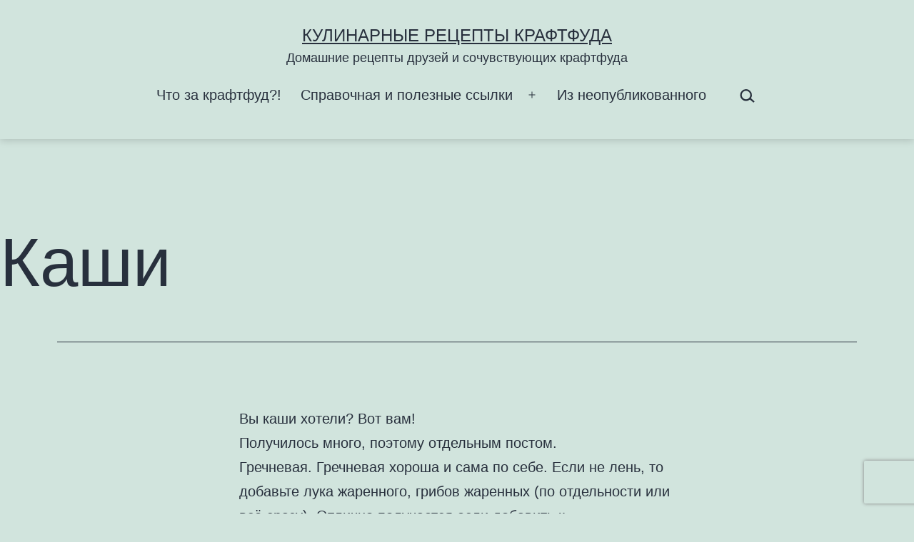

--- FILE ---
content_type: text/html; charset=UTF-8
request_url: https://kraftsfood.ru/2007/11/kashi/
body_size: 15705
content:
<!doctype html>
<html lang="ru-RU" >
<head>
	<meta charset="UTF-8" />
	<meta name="viewport" content="width=device-width, initial-scale=1.0" />
	<title>Каши &#8212; Кулинарные рецепты Крафтфуда</title>
<meta name='robots' content='max-image-preview:large' />
<link rel='dns-prefetch' href='//www.googletagmanager.com' />
<link rel="alternate" type="application/rss+xml" title="Кулинарные рецепты Крафтфуда &raquo; Лента" href="https://kraftsfood.ru/feed/" />
<link rel="alternate" type="application/rss+xml" title="Кулинарные рецепты Крафтфуда &raquo; Лента комментариев" href="https://kraftsfood.ru/comments/feed/" />
<link rel="alternate" type="application/rss+xml" title="Кулинарные рецепты Крафтфуда &raquo; Лента комментариев к &laquo;Каши&raquo;" href="https://kraftsfood.ru/2007/11/kashi/feed/" />
<link rel="alternate" title="oEmbed (JSON)" type="application/json+oembed" href="https://kraftsfood.ru/wp-json/oembed/1.0/embed?url=https%3A%2F%2Fkraftsfood.ru%2F2007%2F11%2Fkashi%2F" />
<link rel="alternate" title="oEmbed (XML)" type="text/xml+oembed" href="https://kraftsfood.ru/wp-json/oembed/1.0/embed?url=https%3A%2F%2Fkraftsfood.ru%2F2007%2F11%2Fkashi%2F&#038;format=xml" />
<style id='wp-img-auto-sizes-contain-inline-css'>
img:is([sizes=auto i],[sizes^="auto," i]){contain-intrinsic-size:3000px 1500px}
/*# sourceURL=wp-img-auto-sizes-contain-inline-css */
</style>
<link rel='stylesheet' id='sgr-css' href='https://kraftsfood.ru/wp-content/plugins/simple-google-recaptcha/sgr.css?ver=1663337752' media='all' />
<style id='wp-emoji-styles-inline-css'>

	img.wp-smiley, img.emoji {
		display: inline !important;
		border: none !important;
		box-shadow: none !important;
		height: 1em !important;
		width: 1em !important;
		margin: 0 0.07em !important;
		vertical-align: -0.1em !important;
		background: none !important;
		padding: 0 !important;
	}
/*# sourceURL=wp-emoji-styles-inline-css */
</style>
<link rel='stylesheet' id='wp-block-library-css' href='https://kraftsfood.ru/wp-includes/css/dist/block-library/style.min.css?ver=6.9' media='all' />
<style id='classic-theme-styles-inline-css'>
/*! This file is auto-generated */
.wp-block-button__link{color:#fff;background-color:#32373c;border-radius:9999px;box-shadow:none;text-decoration:none;padding:calc(.667em + 2px) calc(1.333em + 2px);font-size:1.125em}.wp-block-file__button{background:#32373c;color:#fff;text-decoration:none}
/*# sourceURL=/wp-includes/css/classic-themes.min.css */
</style>
<link rel='stylesheet' id='twentig-blocks-css' href='https://kraftsfood.ru/wp-content/plugins/twentig/dist/style-index.css?ver=d5575cd466f335729583' media='all' />
<style id='twentig-blocks-inline-css'>
@media (width < 652px) { .tw-sm-hidden { display: none !important; }}@media (652px <= width < 1024px) { .tw-md-hidden { display: none !important; }}@media (width >= 1024px) { .tw-lg-hidden { display: none !important; }}
.tw-mt-0{margin-top:0px!important;}.tw-mb-0{margin-bottom:0px!important;}.tw-mt-1{margin-top:5px!important;}.tw-mb-1{margin-bottom:5px!important;}.tw-mt-2{margin-top:10px!important;}.tw-mb-2{margin-bottom:10px!important;}.tw-mt-3{margin-top:15px!important;}.tw-mb-3{margin-bottom:15px!important;}.tw-mt-4{margin-top:20px!important;}.tw-mb-4{margin-bottom:20px!important;}.tw-mt-5{margin-top:30px!important;}.tw-mb-5{margin-bottom:30px!important;}.tw-mt-6{margin-top:40px!important;}.tw-mb-6{margin-bottom:40px!important;}.tw-mt-7{margin-top:50px!important;}.tw-mb-7{margin-bottom:50px!important;}.tw-mt-8{margin-top:60px!important;}.tw-mb-8{margin-bottom:60px!important;}.tw-mt-9{margin-top:80px!important;}.tw-mb-9{margin-bottom:80px!important;}.tw-mt-10{margin-top:100px!important;}.tw-mb-10{margin-bottom:100px!important;}.tw-mt-auto{margin-top:auto!important;}.tw-mb-auto{margin-bottom:auto!important;}
/*# sourceURL=twentig-blocks-inline-css */
</style>
<link rel='stylesheet' id='twenty-twenty-one-custom-color-overrides-css' href='https://kraftsfood.ru/wp-content/themes/twentytwentyone/assets/css/custom-color-overrides.css?ver=2.7' media='all' />
<style id='global-styles-inline-css'>
:root{--wp--preset--aspect-ratio--square: 1;--wp--preset--aspect-ratio--4-3: 4/3;--wp--preset--aspect-ratio--3-4: 3/4;--wp--preset--aspect-ratio--3-2: 3/2;--wp--preset--aspect-ratio--2-3: 2/3;--wp--preset--aspect-ratio--16-9: 16/9;--wp--preset--aspect-ratio--9-16: 9/16;--wp--preset--color--black: #000000;--wp--preset--color--cyan-bluish-gray: #abb8c3;--wp--preset--color--white: #FFFFFF;--wp--preset--color--pale-pink: #f78da7;--wp--preset--color--vivid-red: #cf2e2e;--wp--preset--color--luminous-vivid-orange: #ff6900;--wp--preset--color--luminous-vivid-amber: #fcb900;--wp--preset--color--light-green-cyan: #7bdcb5;--wp--preset--color--vivid-green-cyan: #00d084;--wp--preset--color--pale-cyan-blue: #8ed1fc;--wp--preset--color--vivid-cyan-blue: #0693e3;--wp--preset--color--vivid-purple: #9b51e0;--wp--preset--color--dark-gray: #28303D;--wp--preset--color--gray: #39414D;--wp--preset--color--green: #D1E4DD;--wp--preset--color--blue: #D1DFE4;--wp--preset--color--purple: #D1D1E4;--wp--preset--color--red: #E4D1D1;--wp--preset--color--orange: #E4DAD1;--wp--preset--color--yellow: #EEEADD;--wp--preset--color--subtle: #c5ddd4;--wp--preset--gradient--vivid-cyan-blue-to-vivid-purple: linear-gradient(135deg,rgb(6,147,227) 0%,rgb(155,81,224) 100%);--wp--preset--gradient--light-green-cyan-to-vivid-green-cyan: linear-gradient(135deg,rgb(122,220,180) 0%,rgb(0,208,130) 100%);--wp--preset--gradient--luminous-vivid-amber-to-luminous-vivid-orange: linear-gradient(135deg,rgb(252,185,0) 0%,rgb(255,105,0) 100%);--wp--preset--gradient--luminous-vivid-orange-to-vivid-red: linear-gradient(135deg,rgb(255,105,0) 0%,rgb(207,46,46) 100%);--wp--preset--gradient--very-light-gray-to-cyan-bluish-gray: linear-gradient(135deg,rgb(238,238,238) 0%,rgb(169,184,195) 100%);--wp--preset--gradient--cool-to-warm-spectrum: linear-gradient(135deg,rgb(74,234,220) 0%,rgb(151,120,209) 20%,rgb(207,42,186) 40%,rgb(238,44,130) 60%,rgb(251,105,98) 80%,rgb(254,248,76) 100%);--wp--preset--gradient--blush-light-purple: linear-gradient(135deg,rgb(255,206,236) 0%,rgb(152,150,240) 100%);--wp--preset--gradient--blush-bordeaux: linear-gradient(135deg,rgb(254,205,165) 0%,rgb(254,45,45) 50%,rgb(107,0,62) 100%);--wp--preset--gradient--luminous-dusk: linear-gradient(135deg,rgb(255,203,112) 0%,rgb(199,81,192) 50%,rgb(65,88,208) 100%);--wp--preset--gradient--pale-ocean: linear-gradient(135deg,rgb(255,245,203) 0%,rgb(182,227,212) 50%,rgb(51,167,181) 100%);--wp--preset--gradient--electric-grass: linear-gradient(135deg,rgb(202,248,128) 0%,rgb(113,206,126) 100%);--wp--preset--gradient--midnight: linear-gradient(135deg,rgb(2,3,129) 0%,rgb(40,116,252) 100%);--wp--preset--gradient--purple-to-yellow: linear-gradient(160deg, #D1D1E4 0%, #EEEADD 100%);--wp--preset--gradient--yellow-to-purple: linear-gradient(160deg, #EEEADD 0%, #D1D1E4 100%);--wp--preset--gradient--green-to-yellow: linear-gradient(160deg, #D1E4DD 0%, #EEEADD 100%);--wp--preset--gradient--yellow-to-green: linear-gradient(160deg, #EEEADD 0%, #D1E4DD 100%);--wp--preset--gradient--red-to-yellow: linear-gradient(160deg, #E4D1D1 0%, #EEEADD 100%);--wp--preset--gradient--yellow-to-red: linear-gradient(160deg, #EEEADD 0%, #E4D1D1 100%);--wp--preset--gradient--purple-to-red: linear-gradient(160deg, #D1D1E4 0%, #E4D1D1 100%);--wp--preset--gradient--red-to-purple: linear-gradient(160deg, #E4D1D1 0%, #D1D1E4 100%);--wp--preset--font-size--small: 18px;--wp--preset--font-size--medium: 22.5px;--wp--preset--font-size--large: 24px;--wp--preset--font-size--x-large: 42px;--wp--preset--font-size--extra-small: 16px;--wp--preset--font-size--normal: 20px;--wp--preset--font-size--h-3: 32px;--wp--preset--font-size--extra-large: 40px;--wp--preset--font-size--h-2: 48px;--wp--preset--font-size--huge: 96px;--wp--preset--font-size--gigantic: 144px;--wp--preset--spacing--20: 0.44rem;--wp--preset--spacing--30: 0.67rem;--wp--preset--spacing--40: 1rem;--wp--preset--spacing--50: 1.5rem;--wp--preset--spacing--60: 2.25rem;--wp--preset--spacing--70: 3.38rem;--wp--preset--spacing--80: 5.06rem;--wp--preset--shadow--natural: 6px 6px 9px rgba(0, 0, 0, 0.2);--wp--preset--shadow--deep: 12px 12px 50px rgba(0, 0, 0, 0.4);--wp--preset--shadow--sharp: 6px 6px 0px rgba(0, 0, 0, 0.2);--wp--preset--shadow--outlined: 6px 6px 0px -3px rgb(255, 255, 255), 6px 6px rgb(0, 0, 0);--wp--preset--shadow--crisp: 6px 6px 0px rgb(0, 0, 0);}:root :where(.is-layout-flow) > :first-child{margin-block-start: 0;}:root :where(.is-layout-flow) > :last-child{margin-block-end: 0;}:root :where(.is-layout-flow) > *{margin-block-start: 24px;margin-block-end: 0;}:root :where(.is-layout-constrained) > :first-child{margin-block-start: 0;}:root :where(.is-layout-constrained) > :last-child{margin-block-end: 0;}:root :where(.is-layout-constrained) > *{margin-block-start: 24px;margin-block-end: 0;}:root :where(.is-layout-flex){gap: 24px;}:root :where(.is-layout-grid){gap: 24px;}body .is-layout-flex{display: flex;}.is-layout-flex{flex-wrap: wrap;align-items: center;}.is-layout-flex > :is(*, div){margin: 0;}body .is-layout-grid{display: grid;}.is-layout-grid > :is(*, div){margin: 0;}.has-black-color{color: var(--wp--preset--color--black) !important;}.has-cyan-bluish-gray-color{color: var(--wp--preset--color--cyan-bluish-gray) !important;}.has-white-color{color: var(--wp--preset--color--white) !important;}.has-pale-pink-color{color: var(--wp--preset--color--pale-pink) !important;}.has-vivid-red-color{color: var(--wp--preset--color--vivid-red) !important;}.has-luminous-vivid-orange-color{color: var(--wp--preset--color--luminous-vivid-orange) !important;}.has-luminous-vivid-amber-color{color: var(--wp--preset--color--luminous-vivid-amber) !important;}.has-light-green-cyan-color{color: var(--wp--preset--color--light-green-cyan) !important;}.has-vivid-green-cyan-color{color: var(--wp--preset--color--vivid-green-cyan) !important;}.has-pale-cyan-blue-color{color: var(--wp--preset--color--pale-cyan-blue) !important;}.has-vivid-cyan-blue-color{color: var(--wp--preset--color--vivid-cyan-blue) !important;}.has-vivid-purple-color{color: var(--wp--preset--color--vivid-purple) !important;}.has-dark-gray-color{color: var(--wp--preset--color--dark-gray) !important;}.has-gray-color{color: var(--wp--preset--color--gray) !important;}.has-green-color{color: var(--wp--preset--color--green) !important;}.has-blue-color{color: var(--wp--preset--color--blue) !important;}.has-purple-color{color: var(--wp--preset--color--purple) !important;}.has-red-color{color: var(--wp--preset--color--red) !important;}.has-orange-color{color: var(--wp--preset--color--orange) !important;}.has-yellow-color{color: var(--wp--preset--color--yellow) !important;}.has-subtle-color{color: var(--wp--preset--color--subtle) !important;}.has-black-background-color{background-color: var(--wp--preset--color--black) !important;}.has-cyan-bluish-gray-background-color{background-color: var(--wp--preset--color--cyan-bluish-gray) !important;}.has-white-background-color{background-color: var(--wp--preset--color--white) !important;}.has-pale-pink-background-color{background-color: var(--wp--preset--color--pale-pink) !important;}.has-vivid-red-background-color{background-color: var(--wp--preset--color--vivid-red) !important;}.has-luminous-vivid-orange-background-color{background-color: var(--wp--preset--color--luminous-vivid-orange) !important;}.has-luminous-vivid-amber-background-color{background-color: var(--wp--preset--color--luminous-vivid-amber) !important;}.has-light-green-cyan-background-color{background-color: var(--wp--preset--color--light-green-cyan) !important;}.has-vivid-green-cyan-background-color{background-color: var(--wp--preset--color--vivid-green-cyan) !important;}.has-pale-cyan-blue-background-color{background-color: var(--wp--preset--color--pale-cyan-blue) !important;}.has-vivid-cyan-blue-background-color{background-color: var(--wp--preset--color--vivid-cyan-blue) !important;}.has-vivid-purple-background-color{background-color: var(--wp--preset--color--vivid-purple) !important;}.has-dark-gray-background-color{background-color: var(--wp--preset--color--dark-gray) !important;}.has-gray-background-color{background-color: var(--wp--preset--color--gray) !important;}.has-green-background-color{background-color: var(--wp--preset--color--green) !important;}.has-blue-background-color{background-color: var(--wp--preset--color--blue) !important;}.has-purple-background-color{background-color: var(--wp--preset--color--purple) !important;}.has-red-background-color{background-color: var(--wp--preset--color--red) !important;}.has-orange-background-color{background-color: var(--wp--preset--color--orange) !important;}.has-yellow-background-color{background-color: var(--wp--preset--color--yellow) !important;}.has-subtle-background-color{background-color: var(--wp--preset--color--subtle) !important;}.has-black-border-color{border-color: var(--wp--preset--color--black) !important;}.has-cyan-bluish-gray-border-color{border-color: var(--wp--preset--color--cyan-bluish-gray) !important;}.has-white-border-color{border-color: var(--wp--preset--color--white) !important;}.has-pale-pink-border-color{border-color: var(--wp--preset--color--pale-pink) !important;}.has-vivid-red-border-color{border-color: var(--wp--preset--color--vivid-red) !important;}.has-luminous-vivid-orange-border-color{border-color: var(--wp--preset--color--luminous-vivid-orange) !important;}.has-luminous-vivid-amber-border-color{border-color: var(--wp--preset--color--luminous-vivid-amber) !important;}.has-light-green-cyan-border-color{border-color: var(--wp--preset--color--light-green-cyan) !important;}.has-vivid-green-cyan-border-color{border-color: var(--wp--preset--color--vivid-green-cyan) !important;}.has-pale-cyan-blue-border-color{border-color: var(--wp--preset--color--pale-cyan-blue) !important;}.has-vivid-cyan-blue-border-color{border-color: var(--wp--preset--color--vivid-cyan-blue) !important;}.has-vivid-purple-border-color{border-color: var(--wp--preset--color--vivid-purple) !important;}.has-dark-gray-border-color{border-color: var(--wp--preset--color--dark-gray) !important;}.has-gray-border-color{border-color: var(--wp--preset--color--gray) !important;}.has-green-border-color{border-color: var(--wp--preset--color--green) !important;}.has-blue-border-color{border-color: var(--wp--preset--color--blue) !important;}.has-purple-border-color{border-color: var(--wp--preset--color--purple) !important;}.has-red-border-color{border-color: var(--wp--preset--color--red) !important;}.has-orange-border-color{border-color: var(--wp--preset--color--orange) !important;}.has-yellow-border-color{border-color: var(--wp--preset--color--yellow) !important;}.has-subtle-border-color{border-color: var(--wp--preset--color--subtle) !important;}.has-vivid-cyan-blue-to-vivid-purple-gradient-background{background: var(--wp--preset--gradient--vivid-cyan-blue-to-vivid-purple) !important;}.has-light-green-cyan-to-vivid-green-cyan-gradient-background{background: var(--wp--preset--gradient--light-green-cyan-to-vivid-green-cyan) !important;}.has-luminous-vivid-amber-to-luminous-vivid-orange-gradient-background{background: var(--wp--preset--gradient--luminous-vivid-amber-to-luminous-vivid-orange) !important;}.has-luminous-vivid-orange-to-vivid-red-gradient-background{background: var(--wp--preset--gradient--luminous-vivid-orange-to-vivid-red) !important;}.has-very-light-gray-to-cyan-bluish-gray-gradient-background{background: var(--wp--preset--gradient--very-light-gray-to-cyan-bluish-gray) !important;}.has-cool-to-warm-spectrum-gradient-background{background: var(--wp--preset--gradient--cool-to-warm-spectrum) !important;}.has-blush-light-purple-gradient-background{background: var(--wp--preset--gradient--blush-light-purple) !important;}.has-blush-bordeaux-gradient-background{background: var(--wp--preset--gradient--blush-bordeaux) !important;}.has-luminous-dusk-gradient-background{background: var(--wp--preset--gradient--luminous-dusk) !important;}.has-pale-ocean-gradient-background{background: var(--wp--preset--gradient--pale-ocean) !important;}.has-electric-grass-gradient-background{background: var(--wp--preset--gradient--electric-grass) !important;}.has-midnight-gradient-background{background: var(--wp--preset--gradient--midnight) !important;}.has-purple-to-yellow-gradient-background{background: var(--wp--preset--gradient--purple-to-yellow) !important;}.has-yellow-to-purple-gradient-background{background: var(--wp--preset--gradient--yellow-to-purple) !important;}.has-green-to-yellow-gradient-background{background: var(--wp--preset--gradient--green-to-yellow) !important;}.has-yellow-to-green-gradient-background{background: var(--wp--preset--gradient--yellow-to-green) !important;}.has-red-to-yellow-gradient-background{background: var(--wp--preset--gradient--red-to-yellow) !important;}.has-yellow-to-red-gradient-background{background: var(--wp--preset--gradient--yellow-to-red) !important;}.has-purple-to-red-gradient-background{background: var(--wp--preset--gradient--purple-to-red) !important;}.has-red-to-purple-gradient-background{background: var(--wp--preset--gradient--red-to-purple) !important;}.has-small-font-size{font-size: var(--wp--preset--font-size--small) !important;}.has-medium-font-size{font-size: var(--wp--preset--font-size--medium) !important;}.has-large-font-size{font-size: var(--wp--preset--font-size--large) !important;}.has-x-large-font-size{font-size: var(--wp--preset--font-size--x-large) !important;}.has-extra-small-font-size{font-size: var(--wp--preset--font-size--extra-small) !important;}.has-normal-font-size{font-size: var(--wp--preset--font-size--normal) !important;}.has-h-3-font-size{font-size: var(--wp--preset--font-size--h-3) !important;}.has-extra-large-font-size{font-size: var(--wp--preset--font-size--extra-large) !important;}.has-h-2-font-size{font-size: var(--wp--preset--font-size--h-2) !important;}.has-huge-font-size{font-size: var(--wp--preset--font-size--huge) !important;}.has-gigantic-font-size{font-size: var(--wp--preset--font-size--gigantic) !important;}
:root :where(.wp-block-pullquote){font-size: 1.5em;line-height: 1.6;}
/*# sourceURL=global-styles-inline-css */
</style>
<link rel='stylesheet' id='twenty-twenty-one-style-css' href='https://kraftsfood.ru/wp-content/themes/twentytwentyone/style.css?ver=2.7' media='all' />
<style id='twenty-twenty-one-style-inline-css'>
body,input,textarea,button,.button,.faux-button,.wp-block-button__link,.wp-block-file__button,.has-drop-cap:not(:focus)::first-letter,.entry-content .wp-block-archives,.entry-content .wp-block-categories,.entry-content .wp-block-cover-image,.entry-content .wp-block-latest-comments,.entry-content .wp-block-latest-posts,.entry-content .wp-block-pullquote,.entry-content .wp-block-quote.is-large,.entry-content .wp-block-quote.is-style-large,.entry-content .wp-block-archives *,.entry-content .wp-block-categories *,.entry-content .wp-block-latest-posts *,.entry-content .wp-block-latest-comments *,.entry-content p,.entry-content ol,.entry-content ul,.entry-content dl,.entry-content dt,.entry-content cite,.entry-content figcaption,.entry-content .wp-caption-text,.comment-content p,.comment-content ol,.comment-content ul,.comment-content dl,.comment-content dt,.comment-content cite,.comment-content figcaption,.comment-content .wp-caption-text,.widget_text p,.widget_text ol,.widget_text ul,.widget_text dl,.widget_text dt,.widget-content .rssSummary,.widget-content cite,.widget-content figcaption,.widget-content .wp-caption-text { font-family: 'Helvetica Neue',Helvetica,'Segoe UI',Arial,sans-serif; }
/*# sourceURL=twenty-twenty-one-style-inline-css */
</style>
<link rel='stylesheet' id='twenty-twenty-one-print-style-css' href='https://kraftsfood.ru/wp-content/themes/twentytwentyone/assets/css/print.css?ver=2.7' media='print' />
<link rel='stylesheet' id='taxopress-frontend-css-css' href='https://kraftsfood.ru/wp-content/plugins/simple-tags/assets/frontend/css/frontend.css?ver=3.43.0' media='all' />
<link rel='stylesheet' id='twentig-twentyone-css' href='https://kraftsfood.ru/wp-content/plugins/twentig/dist/css/twentytwentyone/style.css?ver=1.9.7' media='all' />
<style id='twentig-twentyone-inline-css'>
@media (min-width:482px){.site-header{row-gap:0}.primary-navigation{margin:min(20px,calc(var(--header--padding)*0.4)) auto 0}.primary-menu-container,.primary-navigation>div>.menu-wrapper{justify-content:center}.site-branding{width:100%;margin:0;text-align:center}.site-header .site-logo{display:flex;margin:0;text-align:center}.site-header>.site-logo{padding-bottom:20px;border-bottom:0}.site-header .custom-logo-link{margin:0 auto}}.menu-search:last-child{margin-inline-end:var(--primary-nav--padding)}.header-actions .search-form{margin:0;position:relative;max-width:100%}.header-actions .search-submit{background:transparent!important;border:0;position:absolute;padding:2px;right:0;top:50%;margin:-14px 0 0}.header-actions .search-field:placeholder-shown + .search-submit{pointer-events:none}.header-actions .search-field:not(:focus){cursor:pointer}.header-actions .search-field{-webkit-appearance:none;-webkit-border-radius:0;margin:0;font-size:var(--primary-nav--font-size-sub-menu);padding:4px 34px 4px 0;border:0;border-bottom:1px solid transparent;color:currentcolor;background:transparent!important;width:0;transition:width 0.4s ease-in-out,border-color 0.2s ease-in-out}.header-actions .search-field::placeholder{color:currentcolor}.header-actions .search-form:focus-within .search-field{width:200px;border-color:currentcolor}.header-actions .search-field:focus{outline:none}.header-actions .search-field:focus-visible{outline-offset:5px}.rtl .header-actions .search-submit{right:auto;left:0}.rtl .header-actions .search-field{padding:4px 0 4px 34px}.primary-navigation .menu-button a{text-decoration:none!important;padding-inline:16px;font-weight:var(--button--font-weight);font-family:var(--button--font-family);border-radius:var(--button--border-radius);text-transform:none;letter-spacing:normal}#site-navigation .menu-button a,#site-navigation .menu-button a:focus{background-color:var(--header--color-text);color:var(--header--color-background,var(--global--color-background))}#site-navigation .menu-button a:is(:hover,:focus){opacity:0.9;outline-offset:4px!important}.menu-search + .social-item,.social-item + .menu-button{margin-inline-start:25px}.menu-search + .menu-button{margin-inline-start:35px}.header-actions .menu-button:last-child{margin-inline-end:var(--primary-nav--padding)}.header-actions .social-item:first-child{margin-inline-start:calc(0px - var(--primary-nav--padding))}@media only screen and (max-width:481px){.primary-menu-container{display:block}ul.header-actions{margin-inline-start:0;padding-bottom:120px;justify-content:flex-start}.header-actions .menu-search{margin:0 0 35px;width:100%}.header-actions .menu-search:last-child{margin-bottom:0}.header-actions .search-field{width:100%;border-color:currentcolor;font-size:var(--primary-nav--font-size-mobile)}.header-actions li.social-item{margin-inline-start:calc(0px - var(--primary-nav--padding))}.header-actions .social-item + .social-item{margin-inline-start:0}.header-actions .social-item a{padding:var(--primary-nav--padding)}.header-actions .menu-button{width:100%;margin:0}.header-actions .menu-button a{display:inline-block}.header-actions .social-item + .menu-button{margin-top:35px}.header-actions .menu-search + .menu-button{margin-top:15px}}.widget-area{font-size:min(var(--footer--font-size),18px);color:var(--widgets--color-text,var(--footer--color-text))}.tw-footer-widgets-bg .widget-area{background-color:var(--widgets--color-background,var(--footer--color-background));max-width:none;padding:calc(var(--global--spacing-vertical)*1.333) calc((100% - var(--responsive--alignwide-width))/2)}.tw-footer-widgets-full .widget-area{padding-inline:var(--responsive--alignfull-padding);max-width:none}.tw-footer-monocolor .widget-area{padding-bottom:calc(var(--global--spacing-vertical)*0.666)}.widget-area .widget a{color:var(--widgets--color-link,var(--footer--color-link))}@media (max-width:481px){.widget-area>*{margin-block:var(--global--spacing-vertical)}}@media only screen and (max-width:1023px){.widget-area{column-gap:40px}}:root{--global--font-size-base:1.25rem;--primary-nav--font-weight:400;--button--border-width:1px;--form--border-width:1px}.site-header{box-shadow:0 2px 10px 0 rgba(0,0,0,0.16)}.site-header .site-title,.site-footer>.site-info .site-name{font-weight:400;text-transform:uppercase}:root{--wp--preset--color--subtle:#c5ddd4}:root .has-subtle-background-color,:root .has-subtle-background-background-color{background-color:#c5ddd4}:root .has-subtle-color{color:#c5ddd4}:not(.has-text-color).has-green-background-color[class],:not(.has-text-color).has-blue-background-color[class],:not(.has-text-color).has-purple-background-color[class],:not(.has-text-color).has-red-background-color[class],:not(.has-text-color).has-orange-background-color[class],:not(.has-text-color).has-yellow-background-color[class]{color:var(--global--color-primary)}.site-footer>.site-info,.single .site-main>article>.entry-footer,.page-header,.pagination,.comments-pagination,.wp-block-image.is-style-twentytwentyone-border img,.wp-block-image.is-style-twentytwentyone-image-frame img,.wp-block-latest-posts.is-style-twentytwentyone-latest-posts-borders li,.wp-block-media-text.is-style-twentytwentyone-border,.wp-block-group.is-style-twentytwentyone-border{border-width:1px}input[type=checkbox]:after{left:7px;top:4px}
/*# sourceURL=twentig-twentyone-inline-css */
</style>
<script id="sgr-js-extra">
var sgr = {"sgr_site_key":"6LedyzgaAAAAANXLeLGsLUhbcGEnUeTT6Iadwbkb"};
//# sourceURL=sgr-js-extra
</script>
<script src="https://kraftsfood.ru/wp-content/plugins/simple-google-recaptcha/sgr.js?ver=1663337752" id="sgr-js"></script>
<script id="twenty-twenty-one-ie11-polyfills-js-after">
( Element.prototype.matches && Element.prototype.closest && window.NodeList && NodeList.prototype.forEach ) || document.write( '<script src="https://kraftsfood.ru/wp-content/themes/twentytwentyone/assets/js/polyfills.js?ver=2.7"></scr' + 'ipt>' );
//# sourceURL=twenty-twenty-one-ie11-polyfills-js-after
</script>
<script src="https://kraftsfood.ru/wp-content/themes/twentytwentyone/assets/js/primary-navigation.js?ver=2.7" id="twenty-twenty-one-primary-navigation-script-js" defer data-wp-strategy="defer"></script>
<script src="https://kraftsfood.ru/wp-includes/js/jquery/jquery.min.js?ver=3.7.1" id="jquery-core-js"></script>
<script src="https://kraftsfood.ru/wp-includes/js/jquery/jquery-migrate.min.js?ver=3.4.1" id="jquery-migrate-js"></script>
<script src="https://kraftsfood.ru/wp-content/plugins/simple-tags/assets/frontend/js/frontend.js?ver=3.43.0" id="taxopress-frontend-js-js"></script>
<link rel="https://api.w.org/" href="https://kraftsfood.ru/wp-json/" /><link rel="alternate" title="JSON" type="application/json" href="https://kraftsfood.ru/wp-json/wp/v2/posts/458" /><link rel="EditURI" type="application/rsd+xml" title="RSD" href="https://kraftsfood.ru/xmlrpc.php?rsd" />
<meta name="generator" content="WordPress 6.9" />
<link rel="canonical" href="https://kraftsfood.ru/2007/11/kashi/" />
<link rel='shortlink' href='https://kraftsfood.ru/?p=458' />
<meta name="generator" content="Site Kit by Google 1.170.0" /><noscript><style>.tw-block-animation{opacity:1;transform:none;clip-path:none;}</style></noscript>
<link rel="pingback" href="https://kraftsfood.ru/xmlrpc.php"><!-- Yandex.Metrika counter by Yandex Metrica Plugin -->
<script type="text/javascript" >
    (function(m,e,t,r,i,k,a){m[i]=m[i]||function(){(m[i].a=m[i].a||[]).push(arguments)};
        m[i].l=1*new Date();k=e.createElement(t),a=e.getElementsByTagName(t)[0],k.async=1,k.src=r,a.parentNode.insertBefore(k,a)})
    (window, document, "script", "https://mc.yandex.ru/metrika/tag.js", "ym");

    ym(157686, "init", {
        id:157686,
        clickmap:true,
        trackLinks:true,
        accurateTrackBounce:false,
        webvisor:true,
	        });
</script>
<noscript><div><img src="https://mc.yandex.ru/watch/157686" style="position:absolute; left:-9999px;" alt="" /></div></noscript>
<!-- /Yandex.Metrika counter -->
<link rel="amphtml" href="https://kraftsfood.ru/2007/11/kashi/?amp"><link rel="icon" href="https://kraftsfood.ru/wp-content/uploads/2021/01/cropped-cheese-32x32.png" sizes="32x32" />
<link rel="icon" href="https://kraftsfood.ru/wp-content/uploads/2021/01/cropped-cheese-192x192.png" sizes="192x192" />
<link rel="apple-touch-icon" href="https://kraftsfood.ru/wp-content/uploads/2021/01/cropped-cheese-180x180.png" />
<meta name="msapplication-TileImage" content="https://kraftsfood.ru/wp-content/uploads/2021/01/cropped-cheese-270x270.png" />
		<style id="wp-custom-css">
			.post .entry-footer .cat-links {
	display: none
}
.content-area .site-main .post .entry-footer .byline {
	display: none
}
.content-area .site-main .post .entry-footer .cat-links {
	display: none
}
		</style>
		</head>

<body data-rsssl=1 class="wp-singular post-template-default single single-post postid-458 single-format-standard wp-embed-responsive wp-theme-twentytwentyone is-light-theme no-js singular has-main-navigation tw-header-layout-stack-center tw-header-bg tw-header-break-mobile tw-header-padding-medium tw-nav-hover-border">
<div id="page" class="site">
	<a class="skip-link screen-reader-text" href="#content">
		Перейти к содержимому	</a>

	
<header id="masthead" class="site-header has-title-and-tagline has-menu">

	

<div class="site-branding">

	
						<p class="site-title"><a href="https://kraftsfood.ru/" rel="home">Кулинарные рецепты Крафтфуда</a></p>
			
			<p class="site-description">
			Домашние рецепты друзей и сочувствующих крафтфуда		</p>
	</div><!-- .site-branding -->
	
	<nav id="site-navigation" class="primary-navigation" aria-label="Основное меню">
		<div class="menu-button-container">
			<button id="primary-mobile-menu" class="button" aria-controls="primary-menu-list" aria-expanded="false">
				<span class="dropdown-icon open">Меню					<svg class="svg-icon" width="24" height="24" aria-hidden="true" role="img" focusable="false" viewBox="0 0 24 24" fill="none" xmlns="http://www.w3.org/2000/svg"><path fill-rule="evenodd" clip-rule="evenodd" d="M4.5 6H19.5V7.5H4.5V6ZM4.5 12H19.5V13.5H4.5V12ZM19.5 18H4.5V19.5H19.5V18Z" fill="currentColor"/></svg>				</span>
				<span class="dropdown-icon close">Закрыть					<svg class="svg-icon" width="24" height="24" aria-hidden="true" role="img" focusable="false" viewBox="0 0 24 24" fill="none" xmlns="http://www.w3.org/2000/svg"><path fill-rule="evenodd" clip-rule="evenodd" d="M12 10.9394L5.53033 4.46973L4.46967 5.53039L10.9393 12.0001L4.46967 18.4697L5.53033 19.5304L12 13.0607L18.4697 19.5304L19.5303 18.4697L13.0607 12.0001L19.5303 5.53039L18.4697 4.46973L12 10.9394Z" fill="currentColor"/></svg>				</span>
			</button><!-- #primary-mobile-menu -->
		</div><!-- .menu-button-container -->
		<div class="primary-menu-container"><ul id="primary-menu-list" class="menu-wrapper"><li id="menu-item-3662" class="menu-item menu-item-type-custom menu-item-object-custom menu-item-3662"><a href="https://www.samaranews.ru/kraft-s/newsgroups.php?group=kraft.food">Что за крафтфуд?!</a></li>
<li id="menu-item-726" class="menu-item menu-item-type-post_type menu-item-object-page menu-item-has-children menu-item-726"><a href="https://kraftsfood.ru/spravochnaya-i-poleznye-ssylki/">Справочная и полезные ссылки</a><button class="sub-menu-toggle" aria-expanded="false" onClick="twentytwentyoneExpandSubMenu(this)"><span class="icon-plus"><svg class="svg-icon" width="18" height="18" aria-hidden="true" role="img" focusable="false" viewBox="0 0 24 24" fill="none" xmlns="http://www.w3.org/2000/svg"><path fill-rule="evenodd" clip-rule="evenodd" d="M18 11.2h-5.2V6h-1.6v5.2H6v1.6h5.2V18h1.6v-5.2H18z" fill="currentColor"/></svg></span><span class="icon-minus"><svg class="svg-icon" width="18" height="18" aria-hidden="true" role="img" focusable="false" viewBox="0 0 24 24" fill="none" xmlns="http://www.w3.org/2000/svg"><path fill-rule="evenodd" clip-rule="evenodd" d="M6 11h12v2H6z" fill="currentColor"/></svg></span><span class="screen-reader-text">Открыть меню</span></button>
<ul class="sub-menu">
	<li id="menu-item-725" class="menu-item menu-item-type-post_type menu-item-object-page menu-item-725"><a href="https://kraftsfood.ru/rukovodstvo-po-tipam-piva-fundamenta/">Руководство по типам пива</a></li>
</ul>
</li>
<li id="menu-item-731" class="menu-item menu-item-type-post_type menu-item-object-page menu-item-731"><a href="https://kraftsfood.ru/iz-neopublikovannogo/">Из неопубликованного</a></li>
</ul><ul class="header-actions"><li class="menu-search">		<form role="search" method="get" class="search-form" action="https://kraftsfood.ru/">
			<label for="search-form-1" class="screen-reader-text">Поиск&hellip;</label>
			<input type="search" autocomplete="off" id="search-form-1" placeholder="Поиск&hellip;" class="search-field" value="" name="s" />
			<button type="submit" class="search-submit" aria-label="Искать">
				<svg xmlns="http://www.w3.org/2000/svg" width="24" height="24" viewBox="0 0 24 24"><path d="M1.5 11.4a8.323 8.323 0 008.25 8.25 7.86 7.86 0 005.4-2.1l5.1 4.35 1.5-1.65-5.1-4.5a7.937 7.937 0 001.35-4.5A8.323 8.323 0 009.75 3a8.355 8.355 0 00-8.25 8.4zm2.25-.15a6 6 0 116 6 6.018 6.018 0 01-6-6z"/></svg>
			</button>
		</form>

		</li></ul></div>	</nav><!-- #site-navigation -->
	
</header><!-- #masthead -->

	<div id="content" class="site-content">
		<div id="primary" class="content-area">
			<main id="main" class="site-main">

<article id="post-458" class="post-458 post type-post status-publish format-standard hentry category-rubrik tag-sobakakusaka tag-kashi entry">

	<header class="entry-header alignwide">
		<h1 class="entry-title">Каши</h1>		
					</header><!-- .entry-header -->

	<div class="entry-content">
		<p>Вы каши хотели? Вот вам! </p>
<p>Получилось много, поэтому отдельным постом.</p>
<p>Гречневая. Гречневая хороша и сама по себе. Если не лень, то добавьте лука жаренного, грибов жаренных (по отдельности или всё сразу). Отлично получается если добавить к предварительно обжаренному луку и грибам томатов резаных или протертых, потушить пару минут, а потом добавить отварной гречки. К такой каше уже и мяса не хочется. А как вкусна гречка с молоком и сахаром</p>
<p>Пшенная. Очень хорошо получается, если при приготовлении не воду использовать, а бульон. Прекрасный гарнир для многих блюд. Можно астраханский кулеш сделать: пшено отварить минут 10, затем добавить лук и картофель нарезанные, готовить минут 10, в конце ввести куриное или рыбное филе(предварительно обжаренное) и томить минут 10 еще. Отлично получается сладкая пшенная каша на молоке, с тыквой или с творогом, с сухофруктами или со свежими ягодами.</p>
<p>Овсяная. Про пользу промолчу, итак все в курсе. Вкус многим не по душе, но это потому что не ели они правильной овсянки, на молоке деревенском (которое только что из-под коровы) или сливках нежирных, с сахаром, с фруктами или ягодами. В качестве топпингов к овсянке подходит буквально все: изюм, курага, чернослив, яблоки, ягоды абсолютно любые, персики, абрикосы, дыня, даже морковь сладких сортов будет уместна. Бабушка моя варенье добавляет, я очень люблю шоколада тертого немного сверху посыпать, на еще горячую кашу, чтобы он растаял слегка либо медом сдобрить хорошенько. Из овсяных хлопьев можно печенье сделать, а в голодный год что-то наподобие драников.</p>
<p>Манная. Дедушка мой, научившись готовить лет в 70, когда бабушки уже не стало, готовил её на воде и с солью. Вкус весьма специфический, но в детстве мне безумно нравилось. Не стану кому-нибудь рекомендовать, потому как кулинарный экстрим в чистом виде. Ну а к сладкой тоже добавить можно ягод/фруктов. А можно сделать манный пудинг: только что сваренную на молоке с сахаром (сахара д.б. много) и маслом сливочным кашу перелить в форму, смазанную маслом сливочным и в холодильник поставить на несколько часов. Можно в пудинг добавить ягодного пюре.</p>
<p>Кукурузная. Знакомство с ней я начала сразу с приготовления поленты, но у меня с ней ничего не выходило. Не нравился мне её вкус и всё. Я злилась на весь мир, который ест её с удовольствием, а я больше 2 ложек не могу. Чувствовала, что чего-то в ней не хватает. Многочисленные эксперименты дали нужный и очень вкусный результат (хоть и израсходовали массу продуктов в процессе). Итак, в кипящую воду добавляем соль и аккуратно помешивая тонкой струйкой всыпаем кукурузную крупу, и постоянно!!! помешивая варим минут 20-25 (не верьте если на упаковке написано, что эта супер-полента будет готова через 2 минуты). В конце добавляем большую пригоршню пармезана тертого, еще раз перемешиваем. Пока готовим поленту, режем лук, обжариваем его слегка и добавляем мелко нарезанные томаты, тушим это минут 10. На тарелку выкладываем готовую поленту, сверху нее томаты. Томатов д.б. много, столько же сколько и поленты, тогда вкус будет органичным, а полента сама по себе мне так и не нравится.</p>
<p>Гороховая. Если купить хороший горох, то его замачивать не нужно. Варим, солим в конце. Очень люблю пюре гороховое. Если есть желание, добавляем лука жаренного и/или шкварок.</p>
<p>Рисовая. Рис сам по себе простор для кулинарных фантазий. Очень нравится ризотто (настоящее, как размазня, а не рисинка к рисинке).  Навскидку с трудом могу назвать продукт, который бы не подошел к рису. Овощи любые, если рис выступает гарниром; фрукты-ягоды, сухофрукты, мед если рисовая каша сладкая. Кстати, попробуйте сладкое ризотто на молоке.</p>
<p>Перловая. В списке моих любимых каш она незаслуженно находится в конце. Ну что к ней придумать можно? Ну лук жаренный, ну грибы, ну шкварки хороши или бекон жаренный. Намного больше мне нравится её младшая сестра &#8212; ячневая каша (по сути та же перловая, только дробленная). Хотя очень многие её вообще есть не могут.</p>
<p>И общие рекомендации: к сладким кашам за пару минут до конца добавьте корицы. А несладкие каши, если собираетесь подать их в виде гарнира сварите на бульоне, не пожалеете. </p>
<p>&#8212;</p>
<p>SobakaKusaka</p>
	</div><!-- .entry-content -->

	<footer class="entry-footer default-max-width">
		<div class="posted-by"><span class="posted-on">Опубликовано <time class="entry-date published updated" datetime="2007-11-14T10:19:00+03:00">14.11.2007</time></span></div><div class="post-taxonomies"><span class="tags-links">Отмечено <a href="https://kraftsfood.ru/tag/sobakakusaka/" rel="tag">SobakaKusaka</a>, <a href="https://kraftsfood.ru/tag/kashi/" rel="tag">Каши</a></span></div>	</footer><!-- .entry-footer -->

				
</article><!-- #post-458 -->

<div id="comments" class="comments-area default-max-width show-avatars">

	
		<div id="respond" class="comment-respond">
		<h2 id="reply-title" class="comment-reply-title">Добавить комментарий <small><a rel="nofollow" id="cancel-comment-reply-link" href="/2007/11/kashi/#respond" style="display:none;">Отменить ответ</a></small></h2><form action="https://kraftsfood.ru/wp-comments-post.php" method="post" id="commentform" class="comment-form"><p class="comment-notes"><span id="email-notes">Ваш адрес email не будет опубликован.</span> <span class="required-field-message">Обязательные поля помечены <span class="required">*</span></span></p><p class="comment-form-comment"><label for="comment">Комментарий <span class="required">*</span></label> <textarea id="comment" name="comment" cols="45" rows="5" maxlength="65525" required></textarea></p><p class="comment-form-author"><label for="author">Имя <span class="required">*</span></label> <input id="author" name="author" type="text" value="" size="30" maxlength="245" autocomplete="name" required /></p>
<p class="comment-form-email"><label for="email">Email <span class="required">*</span></label> <input id="email" name="email" type="email" value="" size="30" maxlength="100" aria-describedby="email-notes" autocomplete="email" required /></p>
<p class="comment-form-url"><label for="url">Сайт</label> <input id="url" name="url" type="url" value="" size="30" maxlength="200" autocomplete="url" /></p>
<p class="comment-form-cookies-consent"><input id="wp-comment-cookies-consent" name="wp-comment-cookies-consent" type="checkbox" value="yes" /> <label for="wp-comment-cookies-consent">Сохранить моё имя, email и адрес сайта в этом браузере для последующих моих комментариев.</label></p>
<input type="hidden" name="g-recaptcha-response" class="sgr-main"><p class="form-submit"><input name="submit" type="submit" id="submit" class="submit" value="Отправить комментарий" /> <input type='hidden' name='comment_post_ID' value='458' id='comment_post_ID' />
<input type='hidden' name='comment_parent' id='comment_parent' value='0' />
</p></form>	</div><!-- #respond -->
	
</div><!-- #comments -->

	<nav class="navigation post-navigation" aria-label="Записи">
		<h2 class="screen-reader-text">Навигация по записям</h2>
		<div class="nav-links"><div class="nav-previous"><a href="https://kraftsfood.ru/2007/11/svinye-rulki/" rel="prev"><p class="meta-nav"><svg class="svg-icon" width="24" height="24" aria-hidden="true" role="img" focusable="false" viewBox="0 0 24 24" fill="none" xmlns="http://www.w3.org/2000/svg"><path fill-rule="evenodd" clip-rule="evenodd" d="M20 13v-2H8l4-4-1-2-7 7 7 7 1-2-4-4z" fill="currentColor"/></svg>Предыдущая запись</p><p class="post-title">Свиные рульки</p></a></div><div class="nav-next"><a href="https://kraftsfood.ru/2007/11/semga-na-paru/" rel="next"><p class="meta-nav">Следующая запись<svg class="svg-icon" width="24" height="24" aria-hidden="true" role="img" focusable="false" viewBox="0 0 24 24" fill="none" xmlns="http://www.w3.org/2000/svg"><path fill-rule="evenodd" clip-rule="evenodd" d="m4 13v-2h12l-4-4 1-2 7 7-7 7-1-2 4-4z" fill="currentColor"/></svg></p><p class="post-title">Семга на пару</p></a></div></div>
	</nav>			</main><!-- #main -->
		</div><!-- #primary -->
	</div><!-- #content -->

	
	<aside class="widget-area">
		<section id="custom_html-3" class="widget_text widget widget_custom_html"><h2 class="widget-title">Крафтфуд</h2><div class="textwidget custom-html-widget">Это небольшая, но дружная <a href="https://www.samaranews.ru/kraft-s/newsgroups.php?group=kraft.food">news-конференция</a>, где участники говорят за кулинарию. Полноценные рецепты и интересные сообщения сохраняются здесь. Сайт существует с 2006-го года, а конференция и того дольше.</div></section><section id="archives-4" class="widget widget_archive"><h2 class="widget-title">Архивы</h2>		<label class="screen-reader-text" for="archives-dropdown-4">Архивы</label>
		<select id="archives-dropdown-4" name="archive-dropdown">
			
			<option value="">Выберите месяц</option>
				<option value='https://kraftsfood.ru/2025/02/'> Февраль 2025 &nbsp;(1)</option>
	<option value='https://kraftsfood.ru/2024/05/'> Май 2024 &nbsp;(3)</option>
	<option value='https://kraftsfood.ru/2024/04/'> Апрель 2024 &nbsp;(1)</option>
	<option value='https://kraftsfood.ru/2024/03/'> Март 2024 &nbsp;(1)</option>
	<option value='https://kraftsfood.ru/2023/11/'> Ноябрь 2023 &nbsp;(3)</option>
	<option value='https://kraftsfood.ru/2023/09/'> Сентябрь 2023 &nbsp;(1)</option>
	<option value='https://kraftsfood.ru/2023/06/'> Июнь 2023 &nbsp;(4)</option>
	<option value='https://kraftsfood.ru/2023/04/'> Апрель 2023 &nbsp;(5)</option>
	<option value='https://kraftsfood.ru/2023/03/'> Март 2023 &nbsp;(1)</option>
	<option value='https://kraftsfood.ru/2023/02/'> Февраль 2023 &nbsp;(8)</option>
	<option value='https://kraftsfood.ru/2023/01/'> Январь 2023 &nbsp;(3)</option>
	<option value='https://kraftsfood.ru/2022/12/'> Декабрь 2022 &nbsp;(7)</option>
	<option value='https://kraftsfood.ru/2022/08/'> Август 2022 &nbsp;(3)</option>
	<option value='https://kraftsfood.ru/2021/10/'> Октябрь 2021 &nbsp;(4)</option>
	<option value='https://kraftsfood.ru/2021/09/'> Сентябрь 2021 &nbsp;(2)</option>
	<option value='https://kraftsfood.ru/2021/08/'> Август 2021 &nbsp;(2)</option>
	<option value='https://kraftsfood.ru/2021/06/'> Июнь 2021 &nbsp;(1)</option>
	<option value='https://kraftsfood.ru/2021/05/'> Май 2021 &nbsp;(2)</option>
	<option value='https://kraftsfood.ru/2021/02/'> Февраль 2021 &nbsp;(2)</option>
	<option value='https://kraftsfood.ru/2020/09/'> Сентябрь 2020 &nbsp;(1)</option>
	<option value='https://kraftsfood.ru/2020/08/'> Август 2020 &nbsp;(2)</option>
	<option value='https://kraftsfood.ru/2020/04/'> Апрель 2020 &nbsp;(1)</option>
	<option value='https://kraftsfood.ru/2020/01/'> Январь 2020 &nbsp;(1)</option>
	<option value='https://kraftsfood.ru/2019/12/'> Декабрь 2019 &nbsp;(2)</option>
	<option value='https://kraftsfood.ru/2019/10/'> Октябрь 2019 &nbsp;(1)</option>
	<option value='https://kraftsfood.ru/2019/08/'> Август 2019 &nbsp;(1)</option>
	<option value='https://kraftsfood.ru/2019/07/'> Июль 2019 &nbsp;(1)</option>
	<option value='https://kraftsfood.ru/2019/06/'> Июнь 2019 &nbsp;(1)</option>
	<option value='https://kraftsfood.ru/2018/10/'> Октябрь 2018 &nbsp;(1)</option>
	<option value='https://kraftsfood.ru/2018/09/'> Сентябрь 2018 &nbsp;(1)</option>
	<option value='https://kraftsfood.ru/2018/08/'> Август 2018 &nbsp;(2)</option>
	<option value='https://kraftsfood.ru/2018/06/'> Июнь 2018 &nbsp;(2)</option>
	<option value='https://kraftsfood.ru/2018/03/'> Март 2018 &nbsp;(4)</option>
	<option value='https://kraftsfood.ru/2018/01/'> Январь 2018 &nbsp;(4)</option>
	<option value='https://kraftsfood.ru/2017/08/'> Август 2017 &nbsp;(2)</option>
	<option value='https://kraftsfood.ru/2017/07/'> Июль 2017 &nbsp;(3)</option>
	<option value='https://kraftsfood.ru/2017/04/'> Апрель 2017 &nbsp;(2)</option>
	<option value='https://kraftsfood.ru/2016/10/'> Октябрь 2016 &nbsp;(4)</option>
	<option value='https://kraftsfood.ru/2016/09/'> Сентябрь 2016 &nbsp;(1)</option>
	<option value='https://kraftsfood.ru/2016/05/'> Май 2016 &nbsp;(1)</option>
	<option value='https://kraftsfood.ru/2016/04/'> Апрель 2016 &nbsp;(1)</option>
	<option value='https://kraftsfood.ru/2016/03/'> Март 2016 &nbsp;(1)</option>
	<option value='https://kraftsfood.ru/2016/02/'> Февраль 2016 &nbsp;(1)</option>
	<option value='https://kraftsfood.ru/2016/01/'> Январь 2016 &nbsp;(1)</option>
	<option value='https://kraftsfood.ru/2015/12/'> Декабрь 2015 &nbsp;(5)</option>
	<option value='https://kraftsfood.ru/2015/11/'> Ноябрь 2015 &nbsp;(2)</option>
	<option value='https://kraftsfood.ru/2015/10/'> Октябрь 2015 &nbsp;(6)</option>
	<option value='https://kraftsfood.ru/2015/05/'> Май 2015 &nbsp;(1)</option>
	<option value='https://kraftsfood.ru/2015/03/'> Март 2015 &nbsp;(4)</option>
	<option value='https://kraftsfood.ru/2015/02/'> Февраль 2015 &nbsp;(1)</option>
	<option value='https://kraftsfood.ru/2014/12/'> Декабрь 2014 &nbsp;(2)</option>
	<option value='https://kraftsfood.ru/2014/11/'> Ноябрь 2014 &nbsp;(3)</option>
	<option value='https://kraftsfood.ru/2014/10/'> Октябрь 2014 &nbsp;(3)</option>
	<option value='https://kraftsfood.ru/2014/09/'> Сентябрь 2014 &nbsp;(2)</option>
	<option value='https://kraftsfood.ru/2014/06/'> Июнь 2014 &nbsp;(2)</option>
	<option value='https://kraftsfood.ru/2014/05/'> Май 2014 &nbsp;(3)</option>
	<option value='https://kraftsfood.ru/2014/04/'> Апрель 2014 &nbsp;(3)</option>
	<option value='https://kraftsfood.ru/2013/11/'> Ноябрь 2013 &nbsp;(3)</option>
	<option value='https://kraftsfood.ru/2013/10/'> Октябрь 2013 &nbsp;(5)</option>
	<option value='https://kraftsfood.ru/2013/07/'> Июль 2013 &nbsp;(2)</option>
	<option value='https://kraftsfood.ru/2013/03/'> Март 2013 &nbsp;(1)</option>
	<option value='https://kraftsfood.ru/2013/02/'> Февраль 2013 &nbsp;(5)</option>
	<option value='https://kraftsfood.ru/2012/11/'> Ноябрь 2012 &nbsp;(1)</option>
	<option value='https://kraftsfood.ru/2012/10/'> Октябрь 2012 &nbsp;(5)</option>
	<option value='https://kraftsfood.ru/2012/06/'> Июнь 2012 &nbsp;(1)</option>
	<option value='https://kraftsfood.ru/2012/05/'> Май 2012 &nbsp;(3)</option>
	<option value='https://kraftsfood.ru/2012/04/'> Апрель 2012 &nbsp;(8)</option>
	<option value='https://kraftsfood.ru/2012/03/'> Март 2012 &nbsp;(2)</option>
	<option value='https://kraftsfood.ru/2012/02/'> Февраль 2012 &nbsp;(2)</option>
	<option value='https://kraftsfood.ru/2012/01/'> Январь 2012 &nbsp;(5)</option>
	<option value='https://kraftsfood.ru/2011/12/'> Декабрь 2011 &nbsp;(1)</option>
	<option value='https://kraftsfood.ru/2011/11/'> Ноябрь 2011 &nbsp;(1)</option>
	<option value='https://kraftsfood.ru/2011/10/'> Октябрь 2011 &nbsp;(6)</option>
	<option value='https://kraftsfood.ru/2011/09/'> Сентябрь 2011 &nbsp;(1)</option>
	<option value='https://kraftsfood.ru/2011/06/'> Июнь 2011 &nbsp;(4)</option>
	<option value='https://kraftsfood.ru/2011/04/'> Апрель 2011 &nbsp;(1)</option>
	<option value='https://kraftsfood.ru/2011/03/'> Март 2011 &nbsp;(3)</option>
	<option value='https://kraftsfood.ru/2011/02/'> Февраль 2011 &nbsp;(14)</option>
	<option value='https://kraftsfood.ru/2011/01/'> Январь 2011 &nbsp;(2)</option>
	<option value='https://kraftsfood.ru/2010/12/'> Декабрь 2010 &nbsp;(1)</option>
	<option value='https://kraftsfood.ru/2010/11/'> Ноябрь 2010 &nbsp;(11)</option>
	<option value='https://kraftsfood.ru/2010/10/'> Октябрь 2010 &nbsp;(8)</option>
	<option value='https://kraftsfood.ru/2010/09/'> Сентябрь 2010 &nbsp;(17)</option>
	<option value='https://kraftsfood.ru/2010/07/'> Июль 2010 &nbsp;(1)</option>
	<option value='https://kraftsfood.ru/2010/06/'> Июнь 2010 &nbsp;(6)</option>
	<option value='https://kraftsfood.ru/2010/05/'> Май 2010 &nbsp;(3)</option>
	<option value='https://kraftsfood.ru/2010/04/'> Апрель 2010 &nbsp;(2)</option>
	<option value='https://kraftsfood.ru/2010/03/'> Март 2010 &nbsp;(16)</option>
	<option value='https://kraftsfood.ru/2010/02/'> Февраль 2010 &nbsp;(6)</option>
	<option value='https://kraftsfood.ru/2010/01/'> Январь 2010 &nbsp;(6)</option>
	<option value='https://kraftsfood.ru/2009/12/'> Декабрь 2009 &nbsp;(6)</option>
	<option value='https://kraftsfood.ru/2009/11/'> Ноябрь 2009 &nbsp;(3)</option>
	<option value='https://kraftsfood.ru/2009/10/'> Октябрь 2009 &nbsp;(4)</option>
	<option value='https://kraftsfood.ru/2009/09/'> Сентябрь 2009 &nbsp;(4)</option>
	<option value='https://kraftsfood.ru/2009/08/'> Август 2009 &nbsp;(2)</option>
	<option value='https://kraftsfood.ru/2009/07/'> Июль 2009 &nbsp;(12)</option>
	<option value='https://kraftsfood.ru/2009/06/'> Июнь 2009 &nbsp;(1)</option>
	<option value='https://kraftsfood.ru/2009/05/'> Май 2009 &nbsp;(5)</option>
	<option value='https://kraftsfood.ru/2009/04/'> Апрель 2009 &nbsp;(6)</option>
	<option value='https://kraftsfood.ru/2009/03/'> Март 2009 &nbsp;(8)</option>
	<option value='https://kraftsfood.ru/2009/02/'> Февраль 2009 &nbsp;(5)</option>
	<option value='https://kraftsfood.ru/2009/01/'> Январь 2009 &nbsp;(6)</option>
	<option value='https://kraftsfood.ru/2008/12/'> Декабрь 2008 &nbsp;(9)</option>
	<option value='https://kraftsfood.ru/2008/11/'> Ноябрь 2008 &nbsp;(9)</option>
	<option value='https://kraftsfood.ru/2008/10/'> Октябрь 2008 &nbsp;(14)</option>
	<option value='https://kraftsfood.ru/2008/09/'> Сентябрь 2008 &nbsp;(9)</option>
	<option value='https://kraftsfood.ru/2008/08/'> Август 2008 &nbsp;(8)</option>
	<option value='https://kraftsfood.ru/2008/07/'> Июль 2008 &nbsp;(9)</option>
	<option value='https://kraftsfood.ru/2008/06/'> Июнь 2008 &nbsp;(14)</option>
	<option value='https://kraftsfood.ru/2008/05/'> Май 2008 &nbsp;(10)</option>
	<option value='https://kraftsfood.ru/2008/04/'> Апрель 2008 &nbsp;(6)</option>
	<option value='https://kraftsfood.ru/2008/03/'> Март 2008 &nbsp;(7)</option>
	<option value='https://kraftsfood.ru/2008/02/'> Февраль 2008 &nbsp;(9)</option>
	<option value='https://kraftsfood.ru/2008/01/'> Январь 2008 &nbsp;(18)</option>
	<option value='https://kraftsfood.ru/2007/12/'> Декабрь 2007 &nbsp;(17)</option>
	<option value='https://kraftsfood.ru/2007/11/'> Ноябрь 2007 &nbsp;(127)</option>
	<option value='https://kraftsfood.ru/2006/09/'> Сентябрь 2006 &nbsp;(1)</option>
	<option value='https://kraftsfood.ru/2006/07/'> Июль 2006 &nbsp;(1)</option>
	<option value='https://kraftsfood.ru/2006/05/'> Май 2006 &nbsp;(1)</option>
	<option value='https://kraftsfood.ru/2006/04/'> Апрель 2006 &nbsp;(1)</option>
	<option value='https://kraftsfood.ru/2006/03/'> Март 2006 &nbsp;(2)</option>
	<option value='https://kraftsfood.ru/2006/02/'> Февраль 2006 &nbsp;(1)</option>
	<option value='https://kraftsfood.ru/2005/12/'> Декабрь 2005 &nbsp;(2)</option>
	<option value='https://kraftsfood.ru/2005/11/'> Ноябрь 2005 &nbsp;(2)</option>
	<option value='https://kraftsfood.ru/2005/09/'> Сентябрь 2005 &nbsp;(4)</option>
	<option value='https://kraftsfood.ru/2005/07/'> Июль 2005 &nbsp;(1)</option>
	<option value='https://kraftsfood.ru/2005/06/'> Июнь 2005 &nbsp;(6)</option>
	<option value='https://kraftsfood.ru/2005/05/'> Май 2005 &nbsp;(6)</option>
	<option value='https://kraftsfood.ru/2005/04/'> Апрель 2005 &nbsp;(8)</option>
	<option value='https://kraftsfood.ru/2005/03/'> Март 2005 &nbsp;(19)</option>
	<option value='https://kraftsfood.ru/2005/02/'> Февраль 2005 &nbsp;(14)</option>

		</select>

			<script>
( ( dropdownId ) => {
	const dropdown = document.getElementById( dropdownId );
	function onSelectChange() {
		setTimeout( () => {
			if ( 'escape' === dropdown.dataset.lastkey ) {
				return;
			}
			if ( dropdown.value ) {
				document.location.href = dropdown.value;
			}
		}, 250 );
	}
	function onKeyUp( event ) {
		if ( 'Escape' === event.key ) {
			dropdown.dataset.lastkey = 'escape';
		} else {
			delete dropdown.dataset.lastkey;
		}
	}
	function onClick() {
		delete dropdown.dataset.lastkey;
	}
	dropdown.addEventListener( 'keyup', onKeyUp );
	dropdown.addEventListener( 'click', onClick );
	dropdown.addEventListener( 'change', onSelectChange );
})( "archives-dropdown-4" );

//# sourceURL=WP_Widget_Archives%3A%3Awidget
</script>
</section><section id="search-1" class="widget widget_search"><form role="search"  method="get" class="search-form" action="https://kraftsfood.ru/">
	<label for="search-form-2">Поиск&hellip;</label>
	<input type="search" id="search-form-2" class="search-field" value="" name="s" />
	<input type="submit" class="search-submit" value="Искать" />
</form>
</section>	</aside><!-- .widget-area -->

	
	<footer id="colophon" class="site-footer">

				<div class="site-info">
			<div class="site-name">
																						<a href="https://kraftsfood.ru/">Кулинарные рецепты Крафтфуда</a>
																		</div><!-- .site-name -->

			
			<div class="powered-by">
				Сайт работает на <a href="https://ru.wordpress.org/">WordPress</a>.			</div><!-- .powered-by -->

		</div><!-- .site-info -->
	</footer><!-- #colophon -->

</div><!-- #page -->

<script type="speculationrules">
{"prefetch":[{"source":"document","where":{"and":[{"href_matches":"/*"},{"not":{"href_matches":["/wp-*.php","/wp-admin/*","/wp-content/uploads/*","/wp-content/*","/wp-content/plugins/*","/wp-content/themes/twentytwentyone/*","/*\\?(.+)"]}},{"not":{"selector_matches":"a[rel~=\"nofollow\"]"}},{"not":{"selector_matches":".no-prefetch, .no-prefetch a"}}]},"eagerness":"conservative"}]}
</script>
<script>
document.body.classList.remove('no-js');
//# sourceURL=twenty_twenty_one_supports_js
</script>
<script>
		if ( -1 !== navigator.userAgent.indexOf('MSIE') || -1 !== navigator.appVersion.indexOf('Trident/') ) {
			document.body.classList.add('is-IE');
		}
	//# sourceURL=twentytwentyone_add_ie_class
</script>
	<script>
	(function() {
		document.addEventListener( 'click', function( event ) {
			if ( event.target.hash && event.target.hash.includes( '#' ) && ! document.getElementById( 'site-navigation' ).contains( event.target ) ) {
				var mobileButton = document.getElementById( 'primary-mobile-menu' );
				twentytwentyoneToggleAriaExpanded( mobileButton );
			}
		} );
	})();
	</script>
	<script src="https://kraftsfood.ru/wp-includes/js/comment-reply.min.js?ver=6.9" id="comment-reply-js" async data-wp-strategy="async" fetchpriority="low"></script>
<script src="https://kraftsfood.ru/wp-content/themes/twentytwentyone/assets/js/responsive-embeds.js?ver=2.7" id="twenty-twenty-one-responsive-embeds-script-js"></script>
<script src="https://www.recaptcha.net/recaptcha/api.js?hl=ru_RU&amp;render=6LedyzgaAAAAANXLeLGsLUhbcGEnUeTT6Iadwbkb&amp;onload=sgr_3&amp;ver=1768993755" id="sgr_recaptcha-js"></script>
<script id="wp-emoji-settings" type="application/json">
{"baseUrl":"https://s.w.org/images/core/emoji/17.0.2/72x72/","ext":".png","svgUrl":"https://s.w.org/images/core/emoji/17.0.2/svg/","svgExt":".svg","source":{"concatemoji":"https://kraftsfood.ru/wp-includes/js/wp-emoji-release.min.js?ver=6.9"}}
</script>
<script type="module">
/*! This file is auto-generated */
const a=JSON.parse(document.getElementById("wp-emoji-settings").textContent),o=(window._wpemojiSettings=a,"wpEmojiSettingsSupports"),s=["flag","emoji"];function i(e){try{var t={supportTests:e,timestamp:(new Date).valueOf()};sessionStorage.setItem(o,JSON.stringify(t))}catch(e){}}function c(e,t,n){e.clearRect(0,0,e.canvas.width,e.canvas.height),e.fillText(t,0,0);t=new Uint32Array(e.getImageData(0,0,e.canvas.width,e.canvas.height).data);e.clearRect(0,0,e.canvas.width,e.canvas.height),e.fillText(n,0,0);const a=new Uint32Array(e.getImageData(0,0,e.canvas.width,e.canvas.height).data);return t.every((e,t)=>e===a[t])}function p(e,t){e.clearRect(0,0,e.canvas.width,e.canvas.height),e.fillText(t,0,0);var n=e.getImageData(16,16,1,1);for(let e=0;e<n.data.length;e++)if(0!==n.data[e])return!1;return!0}function u(e,t,n,a){switch(t){case"flag":return n(e,"\ud83c\udff3\ufe0f\u200d\u26a7\ufe0f","\ud83c\udff3\ufe0f\u200b\u26a7\ufe0f")?!1:!n(e,"\ud83c\udde8\ud83c\uddf6","\ud83c\udde8\u200b\ud83c\uddf6")&&!n(e,"\ud83c\udff4\udb40\udc67\udb40\udc62\udb40\udc65\udb40\udc6e\udb40\udc67\udb40\udc7f","\ud83c\udff4\u200b\udb40\udc67\u200b\udb40\udc62\u200b\udb40\udc65\u200b\udb40\udc6e\u200b\udb40\udc67\u200b\udb40\udc7f");case"emoji":return!a(e,"\ud83e\u1fac8")}return!1}function f(e,t,n,a){let r;const o=(r="undefined"!=typeof WorkerGlobalScope&&self instanceof WorkerGlobalScope?new OffscreenCanvas(300,150):document.createElement("canvas")).getContext("2d",{willReadFrequently:!0}),s=(o.textBaseline="top",o.font="600 32px Arial",{});return e.forEach(e=>{s[e]=t(o,e,n,a)}),s}function r(e){var t=document.createElement("script");t.src=e,t.defer=!0,document.head.appendChild(t)}a.supports={everything:!0,everythingExceptFlag:!0},new Promise(t=>{let n=function(){try{var e=JSON.parse(sessionStorage.getItem(o));if("object"==typeof e&&"number"==typeof e.timestamp&&(new Date).valueOf()<e.timestamp+604800&&"object"==typeof e.supportTests)return e.supportTests}catch(e){}return null}();if(!n){if("undefined"!=typeof Worker&&"undefined"!=typeof OffscreenCanvas&&"undefined"!=typeof URL&&URL.createObjectURL&&"undefined"!=typeof Blob)try{var e="postMessage("+f.toString()+"("+[JSON.stringify(s),u.toString(),c.toString(),p.toString()].join(",")+"));",a=new Blob([e],{type:"text/javascript"});const r=new Worker(URL.createObjectURL(a),{name:"wpTestEmojiSupports"});return void(r.onmessage=e=>{i(n=e.data),r.terminate(),t(n)})}catch(e){}i(n=f(s,u,c,p))}t(n)}).then(e=>{for(const n in e)a.supports[n]=e[n],a.supports.everything=a.supports.everything&&a.supports[n],"flag"!==n&&(a.supports.everythingExceptFlag=a.supports.everythingExceptFlag&&a.supports[n]);var t;a.supports.everythingExceptFlag=a.supports.everythingExceptFlag&&!a.supports.flag,a.supports.everything||((t=a.source||{}).concatemoji?r(t.concatemoji):t.wpemoji&&t.twemoji&&(r(t.twemoji),r(t.wpemoji)))});
//# sourceURL=https://kraftsfood.ru/wp-includes/js/wp-emoji-loader.min.js
</script>

</body>
</html>
<!--
Performance optimized by Redis Object Cache. Learn more: https://wprediscache.com

Получено 2075 объектов (617 КБ) от Redis через Predis (v2.4.0).
-->
